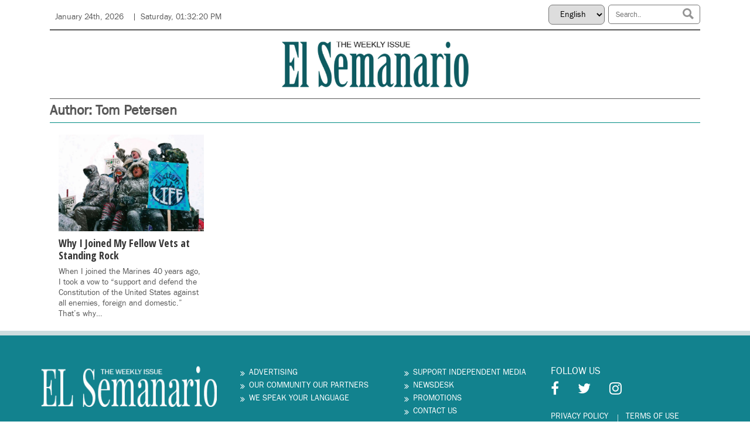

--- FILE ---
content_type: text/css
request_url: https://www.elsemanarioonline.com/wp-content/themes/news/style.css?ver=1.0.0
body_size: 8880
content:
/*!
Theme Name: news
Theme URI: http://underscores.me/
Author: Underscores.me
Author URI: http://underscores.me/
Description: Description
Version: 1.0.0
Tested up to: 5.4
Requires PHP: 5.6
License: GNU General Public License v2 or later
License URI: LICENSE
Text Domain: news
Tags: custom-background, custom-logo, custom-menu, featured-images, threaded-comments, translation-ready

This theme, like WordPress, is licensed under the GPL.
Use it to make something cool, have fun, and share what you've learned.

news is based on Underscores https://underscores.me/, (C) 2012-2020 Automattic, Inc.
Underscores is distributed under the terms of the GNU GPL v2 or later.

Normalizing styles have been helped along thanks to the fine work of
Nicolas Gallagher and Jonathan Neal https://necolas.github.io/normalize.css/
*/
@import url("https://fonts.googleapis.com/css2?family=Hind:wght@300;400;500;600;700&family=Open+Sans+Condensed:wght@300;700&family=Open+Sans:wght@300;400;600;700;800&display=swap");
@font-face {
  font-family: 'franklin_gothic_bookregular';
  src: url('fonts/franklin_gothic_book_regular-webfont.woff2') format('woff2'),
       url('fonts/franklin_gothic_book_regular-webfont.woff') format('woff');
  font-weight: normal;
  font-style: normal;

}
:root{
  --heading: 'Playfair Display', serif;
  --regularFont: 'franklin_gothic_bookregular',sans-serif;;
}
.single_add_to_cart_button {
  cursor: pointer;
}
#hustle-popup-id-6 {
  font-weight: 800;
}
#hustle-popup-id-6 .hustle-group-content p {
  letter-spacing: 2px;
}
#hustle-popup-id-6 .hustle-group-content p:last-child {
  line-height: 20px;
}
#hustle-popup-id-6 .hustle-group-content p strong {
  font-weight: 400;
}
#hustle-popup-id-6 .hustle-button {
    border-radius: 10px;
    font-weight: 800;
    background: #fa365c !important;
    text-transform: capitalize;
    margin: 0 auto;
    min-width: 100%;
}
#hustle-popup-id-6 p.hustle-cta-helper-text:before {
  color: #c4c4c4 !important;
  font-size: 12px !important;
  line-height: 14px !important;
  text-align: center;
  content: 'One month free, then $10.00/month.';
  display: block;
  padding-bottom: 20px;
}
#hustle-popup-id-6 .hustle-cta-helper-text {
  font-size: 16px !important;
  line-height: 20px !important;
  text-align: center;
  padding-top: 0 !important;
}
/*--------------------------------------------------------------
>>> TABLE OF CONTENTS:
----------------------------------------------------------------
# Generic
	- Normalize
	- Box sizing
# Base
	- Typography
	- Elements
	- Links
	- Forms
## Layouts
# Components
	- Navigation
	- Posts and pages
	- Comments
	- Widgets
	- Media
	- Captions
	- Galleries
# plugins
	- Jetpack infinite scroll
# Utilities
	- Accessibility
	- Alignments

--------------------------------------------------------------*/

/*--------------------------------------------------------------
# Generic
--------------------------------------------------------------*/
/*body{
    font-family: 'Open Sans', sans-serif;
}*/
body {
  font-family: var(--regularFont);
  text-align: left;
  font-weight: 400;
  font-style: normal;
  color: #595959;
  font-size: 14px;
  line-height: 1.6em;
}
.live-video {
	position: relative;
}
.live-video a {
	position: absolute;
	top: 0;
	left: 0;
	width: 100%;
	height: 100%;
	display: block;
}
p {
  font-family: var(--regularFont);
  text-align: left;
  font-weight: 400;
  font-style: normal;
  color: #595959;
  font-size: 14px;
  line-height: 18px;
  margin-bottom: 0;
}
.live-strm{
	margin-top:20px;
}

.navbar.navbar-expand-lg.navbar-light {
  border-top: 1px solid;
  border-bottom: 1px solid;
  margin-top: 10px;
}
.navbar-light.top-nav-menu {
  padding-left: 0px;
  padding-right: 0px;
}
.custom-product select {
    border: 1px solid #ccc;
    padding: 5px;
}
.custom-product select:focus-visible {
    outline: -webkit-focus-ring-color auto 0;
}
.custom-product .reset_variations {
	margin: 0 0 0 5px;
}
.custom-product .label label {
	margin: 0;
}
.navbar-light.top-nav-menu .navbar-nav .nav-link {
  color: #595959;
  font-size: 14px;
  font-weight: 600;
  font-family: var(--regularFont);
  text-transform: uppercase;
  padding: 0.5rem 16px;
}
.navbar-light.top-nav-menu .navbar-nav .nav-item:hover .nav-link:after,
.navbar-light.top-nav-menu .navbar-nav .active .nav-link:after{
    content: '';
    width: 100%;
    height: 4px;
    background-color: #ef9d0a;
    position: absolute;
    bottom: -5px;
    left: -5px;
}
nav.navbar.navbar-expand-lg.navbar-light.main-navigation {
    border-top: 1px solid;
    background: #f1f1f1;
    margin-top: 4px !important;
}
.navbar-light .navbar-nav .nav-link {
  color: rgba(0, 0, 0, 1);
  font-size: 15px;
  font-weight: 600;
  font-family: var(--regularFont);
  position: relative;
}
.navbar-light.top-nav-menu .navbar-nav li:first-child a{
   padding-left:0px;
}
.navbar-light.top-nav-menu .navbar-nav li:last-child a{
   padding-right:0px;
}
.navbar-light .navbar-nav li + li a {
  padding-left: 10px;
}
.navbar-light.main-navigation .navbar-nav li a {
padding-left: 20px;
 padding-right: 20px
}


.main-navigation.navbar-light li + li a:before {
  content: " | ";
  position: absolute;
  left: 0px;
}
.main-navigation.navbar-light li .nav-link{
   color: #595959;
}
/*.main-navigation.navbar-light li .nav-link:focus, 
.main-navigation.navbar-light li .nav-link:hover {
    color: #595959;
}*/
.color-styling-cyan ul{
    list-style:none;
}
.color-styling-cyan ul li a{
    color:#007f7f;
}
.main-nav-search input {
  border-radius: 13px;

  padding: 9px;

  width: 282px;

  padding-top: 0px;

  padding-bottom: 0px;
}

.border-bot {
  border-bottom: 1px solid;
}

.top-nav-bar {
  font-size: 14px !important;
}
.is-menu {
    display: flex;
    align-items: center;
}
.is-menu.default form {
    max-width: 350px;
    width: 100%;
    display: inline-block;
}
.is-form-style button.is-search-submit {
    background: none !important;
    height: auto;
}
.is-form-style.is-form-style-3 input.is-search-input {
    border-radius: 13px 0px 0px 13px;
    height: auto;
    padding: 5px;
    width: 100%;
}
.is-form-style input.is-search-submit, .is-search-icon {
    height: auto !important;
    padding: 2px !important;
    background: none;
    border-left: 0px;
    border-radius: 0 13px 13px 0px;
    font-size: 0px !important;
    line-height: 0px !important;
}
.headingElementor .elementor-widget-container .elementor-image-box-wrapper .elementor-image-box-content .elementor-image-box-title{
   font-size: 45px;
    color: #ffffff;
    text-align: left;
   background-color: #155c62 !important;
    font-weight: 300;
    font-style: normal;
    display:inline-block;
        padding: 10px;
}
.tableLayout{
    border: 1px solid #BEBEBE;
    padding: 10px 10px 30px;
    border-left: 5px solid #FF7F00;
    font-size: 17px !important;
    margin-bottom: 28px !important;
    color: #000!important;
    font-family: "Raleway" !important;
    line-height: 32px;
    padding-top: 16px;
}
.tableLayout table tr {
    background: none !important;
}
.tableLayout table th {
    background: none !important;
    color:#427C80 !important;
font-family:"Raleway" !important;
}
.tableLayout table td {
    border-right: 1px solid #BEBEBE;
    padding: 10px 15px 0px 15px;
}

td.last-c {
    border-right: 0px !important;
}
.customNav {
    width: 100% !important;
}
.customNav ul{

        list-style: none;
    display: flex;
    width: 100%;
    justify-content: space-between;
        font-size: 17px;
    text-align: center;
}
.customNav ul li a{
        color: #efefef;
            padding: 50px 40px
}
.customNav li a:hover {
    background: #008C83;
}
.customNav a:hover {
    color: #fff;
    border-bottom: 2px solid #fff;
}
/*background*/

.nb-header {
  background: transparent;
  border-bottom: 1px solid #008c83 !important;
  padding: 8px 0px;
}
.nb-header .nb-title {
  font-size: 24px;
  line-height: 1;
  font-weight: 700;
  /* text-transform: uppercase; */
  margin-bottom: 0;
/*   height: 22px; */
}
.stat-news-box {
  margin-top: 20px;
}
.featured-news h3,
.stat-news-box h3 {
  font-family: open sans condensed;
  font-size: 18px;
  color: #353535 !important;
  font-weight: bold;
}
.featured-news2 {
    margin-top: 20px;
    margin-bottom: 20px;
}
.featured-news2 p a,
.featured-news h3 a,
.stat-news-box li a,
.stat-news-box h3 a{
   color: #353535 !important;
   }
   .featured-news2 p a:hover,
   .stat-news-box li a:hover,
   .featured-news h3 a:hover,
   .stat-news-box h3 a:hover
   {
   color: #008c83 !important;
   text-decoration: none;
}
.stat-news-box ul {
  list-style: none;
  padding: 0px;
}
.stat-news-box ul li {
  font-family: open sans condensed;
  font-size: 14px;
  color: #353535 !important;
  font-weight: bold;
}

.read-more-link {
  color: #008b83;
  display: inline-block;
}
.read-more-link:hover {
  color: #000;
}
.carousel-fade .carousel-item {
 opacity: 0;
 transition-duration: .6s;
 transition-property: opacity;
}

.carousel-fade  .carousel-item.active,
.carousel-fade  .carousel-item-next.carousel-item-left,
.carousel-fade  .carousel-item-prev.carousel-item-right {
  opacity: 1;
}

.carousel-fade .active.carousel-item-left,
.carousel-fade  .active.carousel-item-right {
 opacity: 0;
}

.carousel-fade  .carousel-item-next,
.carousel-fade .carousel-item-prev,
.carousel-fade .carousel-item.active,
.carousel-fade .active.carousel-item-left,
.carousel-fade  .active.carousel-item-prev {
 transform: translateX(0);
 transform: translate3d(0, 0, 0);
}
.featured-news {
  margin-top: 20px;
  margin-bottom: 20px;
}
.featured-news img {
  margin-bottom: 10px;
}
.featured-news p {
  margin-bottom: 0px;
}
.featured-news a + a {
  margin-left: 8px;
}
.jumbotron {
  background-color: #0e5b61 !important;
}
.body-scroll-fix {
  overflow: hidden;
}
.post-thumbnail img {
  /* width: 100%; */
  max-width: 100%;
  height: auto;
}
.wp-caption img[class*="wp-image-"]{
	max-width: 100%;
  height: auto;
	object-fit:contain
}
.img_partner{
    width:120px;
    object-fit: cover;
}
.img_2{
    width:180px;
    object-fit: cover;
}
.ad_img_2 {
     height: 178px;
    object-fit: cover;
}
.call-to-action h2 {
  color: #f8f8f8;
  line-height: 1;
  padding-bottom: 10px;
  font-weight: bold;
  margin-bottom: 26px;
  border-bottom: 1px solid #f8f8f8;
  font-size: 24px;
}
.call-to-action p {
  color: #f8f8f8;
}

.news-para{
    margin-top: 10px;
}
.news-para h5{
    font-size: 12px;
}
.call-to-action ul li {
  font-size: 13px;
  margin-bottom: 14px;
}
.call-to-action a {
  color: #f8f8f8;
}

.social-cs a {
  color: #f8f8f8;
}
.social-cs a:hover,
.call-to-action a:hover {
  text-decoration: none;
}
iframe {
max-width: 100%;
    border: 0;
    outline: none;
    display: block;
    border-radius: 10px;
    width: 100%;
}
.ad_img_url {
  max-width: 100%;
  border-radius: 0px;
      width: 100%;
}
.heightImg {
    height: 144px;
    object-fit: fill;
}
span#flags_language_selector {
    display: inline-block;
    margin-bottom: 5px;
}
ul.list-none li {
  list-style: none !important;
  font-size: 13px;
  margin-bottom: 14px;
  line-height: 14px;
  margin: 0px;
}

#flags_language_selector img{
      margin:1px;
      border:1px solid #333;
}

/*form*/

/*.box {

  position: absolute;

  top: 50%;

  left: 50%;

  transform: translate(-50%, -50%);

  width: 25rem;

  padding: 2.5rem;

  box-sizing: border-box;

  background: rgba(0, 0, 0, 0.6);

  border-radius: 0.625rem;

  width: 80%;

}*/
.box {
  padding: 3.5rem;
  position: absolute;
  top: 50%;
  left: 50%;
  transform: translate(-50%, -50%);
  padding: 2.5rem;
  padding: 2.5rem;
  box-sizing: border-box;
  background: rgb(8 41 43 / 46%);
  border-radius: 0.625rem;
  height: 498px;
  width: 80%;
}

.box h2 {
  margin: 0 0 1.875rem;

  padding: 0;

  color: #fff;

  text-align: center;
}

.box .inputBox {
  position: relative;
}

.box .inputBox input {
  width: 100%;

  padding: 0.625rem 0;

  font-size: 1rem;

  color: #fff;

  letter-spacing: 0.062rem;

  margin-bottom: 1.875rem;

  border: none;

  border-bottom: 0.065rem solid #fff;

  outline: none;

  background: transparent;
}

.box .inputBox label {
  position: absolute;

  top: 0;

  left: 0;

  padding: 0.625rem 0;

  font-size: 1rem;

  color: #fff;

  pointer-events: none;

  transition: 0.5s;
}

.box .inputBox input:focus ~ label,
.box .inputBox input:valid ~ label,
.box .inputBox input:not([value=""]) ~ label {
  top: -1.125rem;

  left: 0;

  color: #008c83;

  font-size: 0.75rem;
}

.box input[type="submit"] {
  border: none;

  outline: none;

  color: #fff;

  background-color: #0e5b61 !important;

  padding: 0.625rem 1.25rem;

  cursor: pointer;

  border-radius: 0.312rem;

  font-size: 1rem;

  width: 100%;

  margin-top: 90px;
}

.box input[type="submit"]::after {
}

.box input[type="submit"]:hover {
  background-color: #1cb1f5;
}

nav.navbar.navbar-expand-lg.navbar-light {
  border-top: 1px solid;
  border-bottom: 0 !important;
  margin-top: 0px !important;
  padding: 0px !important;
}
.left__cols_list{
  display: flex;
  list-style: none;
  padding: 10px 0px;
  margin: 0px;
}
.left__cols_list li i{
  padding: 0;
}
.left__cols_list li{
  position: relative;
}
.left__cols_list li + li{
  padding-left: 14px;
}
.left__cols_list li:last-child::before{
  content:'|';
  position: absolute;
  left: 0px;
  top: 0px;
}
.left__cols_list li:last-child{
  margin-left: 15px;
}

.footer__copyright{
  background-color: #10737e;
  padding-top: 17px;
  padding-bottom: 17px;
}
.footer__copyright p{
font-size: 14px;
line-height: 15px;
color: #ffffff;
}
.bg-footer {
  background-color: #3d4045;
}

.text-light {
  color: white;
}
.img-size img {
  height: 150px;

  width: 150px;
}

.link-color li > a {
  color: white !important;

  font-size: 18px;

  line-height:45px;
}
.entry-content p{
	
}
/* .entry-content p:first-of-type:first-letter{
font-size: 25px;
line-height: 00px;
padding-top: 10px;
color: #222;
text-shadow: 4px 4px 4px #aaa;
} */
i {
  padding-right: 20px;
}

.social-cs {
  font-size: 40px;
}

.send::after {
  content: "\f081";

  display: inline-block;
}

blockquote {
  font-style: italic;
  padding-left: 42px;
}
h6.heading6 {
  margin-bottom: 10px;
  line-height: 1.3em;
  font-weight: 600;
  margin-top: 0;
  color: #40454d !important;
  font-family: var(--regularFont);
  font-size: 15px;
  text-transform: capitalize;
}

.date-border {
  font-size: 14px;
  border-bottom: 1px solid #eaeaea;
}

blockquote:before {
  content: "\f10d";
  font-family: FontAwesome;
  speak: none;
  font-style: normal;
  font-weight: normal;
  font-variant: normal;
  text-transform: none;
  -webkit-font-smoothing: antialiased;
  -moz-osx-font-smoothing: grayscale;
  font-size: 32px;
  float: left;
  margin-left: -42px;
  margin-top: 4px;
	color:#007EA3;
}
.titleBadge{background: none repeat scroll 0 0 #008c83;
color: #fff;
float: left;
font-weight: bold;
height: 38px;
padding: 7px 5px;
position: relative;
text-align: center;
width: 135px;
z-index: 111;}
.titleBadge:after{
  border-left: 11px solid #008c83;
border-style: solid;
border-width: 18px 1px 18px 11px;
content: "";
height: 0;
left: 100%;
margin-top: -18px;
position: absolute;
top: 50%;
width: 0;
z-index: 1;}
.ticker {
    display: grid;
    grid-template-columns: auto 1fr;
    height: 38px;
margin: 0;
overflow: hidden;
padding: 0;
}
.ticker .mask {
    overflow: hidden;
    position: relative;
    height: 38px;
    margin-top: 0;
    display: flex;
    align-items: center;
}
ul.newsticker{
  list-style: none;
  padding: 0px;
  margin: 0px;
  display: flex;
    align-items: center;
}
ul.newsticker li {
float: left; /* important: display inline gives incorrect results when you check for elem's width */
margin: 0;
padding: 0;
}
ul.newsticker a {
color: #000;
padding: 0;
white-space: nowrap;
font-weight: normal;
}
ul.newsticker a:hover{color:#008c83;text-decoration:none;}
ul.newsticker span {
color: #008c83;
margin: 0 8px;font-size: 20px;
} 
.hieghtFix{
  height: 270px;
  object-fit: cover;
  object-position: center;
}
.article_recent_post {
  margin-bottom: 25px;
  padding-bottom: 15px;
}
.article_recent_post h6 a {
  color: #40454d !important;
}
.article_recent_post h6 a:hover {
  text-decoration: none;
}
.article_recent_post img{
  width:100%;
  max-width: 100%;
  height: auto !important;
}
.date-border {
  margin-bottom: 8px;
}
.btn-cyan{
  background-color: #11838d;
  color: #fff;
  min-width: 81px;
  font-size: 15px;
}
.btn-cyan:hover{
  background-color: #595959;
  color: #fff;
}
.topbarImg{
      height: 186px;
    /* object-fit: cover; */
    object-position: top;
}
.btn-black{
  background-color: #595959;
  color: #fff;
  max-width:140px;
  font-size: 15px;
}
.btn-black:hover{
  background-color: #11838d;
  color: #fff;
}
.pdf_wrap {
  display: grid;
  grid-template-columns: repeat(3, 1fr);
  grid-gap: 20px;
}
.woocommerce-MyAccount-navigation ul{
list-style: none;
padding: 0;
}
.woocommerce-MyAccount-navigation ul li{

}
.woocommerce-MyAccount-navigation ul li a{
  padding: 10px 15px;
  color: #101010;
  width: 100%;
  display: block;
  border-bottom: 1px solid #f5f5f5;
  background: #f1f1f1;
}
.woocommerce-MyAccount-navigation ul li.is-active a,
.woocommerce-MyAccount-navigation ul li a:hover{
  background-color: #11838d;
  text-decoration: none;
  color: #f1f1f1;
}
.woocommerce-info {
  border-top-color: #008c83;
}
.woocommerce-info::before {
  color: #008c83;
}
.woocommerce-account .woocommerce-MyAccount-content{
  margin-bottom: 2em;
}
.woocommerce-account .woocommerce-MyAccount-content p a{
  color: #11838d;
}
.row.d-blocks .woocommerce {
  width: 100%;
}
.woocommerce .col2-set .col-1, .woocommerce-page .col2-set .col-1 {
    float: left;
    width: 48%;
    flex: 0 0 100%;
    max-width: 100%;
}
.woocommerce .col2-set .col-2, .woocommerce-page .col2-set .col-2 {
    float: right;
    width: 48%;
    flex: 0 0 48%;
    max-width: 48%;
}

/*
****************CHECKOUT***************/
.woocommerce form .form-row {
    width: 100% !important;
}
.woocommerce-checkout #payment div.payment_box input.input-text, .woocommerce-checkout #payment div.payment_box textarea {
    width: 100% !important;
    padding: 8px;
}
.woocommerce #payment .form-row select, .woocommerce-page #payment .form-row select {
    width: 100%;
    height: 30px;
}
.woocommerce .col2-set .col-1, .woocommerce-page .col2-set .col-1,.woocommerce .col2-set .col-2, .woocommerce-page .col2-set .col-2 {
    float: left;
    width: 100%;
}
.custom-checkout h3 {
    background-color: #165f1c;  /****CHANGE TO COLOR YOU WANT TO USE FOR TITLE BACKGROUND ****/
    width: 45%;
    text-align: center;
    padding: 10px;
    border-radius: 5px;
    margin-top: 50px;
    color: #FFF;
    float: right;
}
.woocommerce form .form-row input.input-text, .woocommerce form .form-row textarea {
    padding: .6180469716em;
    background-color: #f2f2f2;
    color: #43454b;
    outline: 0;
    border: 0;
    -webkit-appearance: none;
    border-radius: 2px;
    box-sizing: border-box;
    font-weight: 400;
   border:solid 2px #e4e4e4;
}

#wc_checkout_add_ons {
    width: 45%;
    float: right;
    text-align: center;
}

select.select_location {
  padding: 6px 15px;
  border-radius: 7px;
}
.first__col__grid{
 display: grid;
    grid-template-columns: 1fr 295px;
    margin-top: 15px;
    margin-bottom: 10px;
    padding-bottom: 10px;
    border-bottom: 1px solid #eeeeee;


}
.main__title{
  position: relative;
  padding-right: 15px;
}
.main__title h2{
  font-size: 28px;
  font-family: 'Playfair Display', serif;
  border-bottom: 1px solid #eeeeee;
  padding-bottom: 15px;
position: relative;
}
.main__title h2 a{
  color: #101010;
}
.main__title h2::after,
.main__title h2::before{
  content: '';
  width: 9px;
  height: 9px;
  background-color: #12828e;
  position: absolute;
  bottom: -5px;
  
}
.main__title h2::before{
  left: 0px;
}
.main__title h2::after{
  left:15px; 
}


.national_news_post {
  border-bottom: 1px solid #eeeeee;
  padding-top: 17px;
  padding-bottom: 17px;
}
.national_news_post:last-child{
  padding-bottom: 30px;
  border-bottom: 0px;
}
.national_news_post:nth-child(1) {
  padding-top:0px;
}
.national_news_post > div{display: flex;  margin-bottom:17px;}
.national_news_post > div > h2{
font-size: 16px;
font-family: 'Playfair Display', serif;
}
.national_news_post > div > h2 a{
	color: #101010;
}
.national_news_post > div > img{
  width:84px;
  height:72px;
    object-fit: cover;
    object-position: top;
    margin-left: 15px;
}
.national_news_post p{
  font-size: 13px;
  color: #595959;
}
.first__col_2_grid{
  display: grid;
  grid-template-columns: 330px 1fr;
  /* column-gap: 30px; */
}
.first__col_2_grid .pdf__book__listing{
  padding-left: 0px;
  padding-right: 15px;
}
.post_article__listing{
  padding-left: 0px;
  padding-right: 15px;
}
.pdf__books {
  overflow: hidden;
}
.pdf__books a {
  display: block;
  position: relative;
  width: 100%;
  padding: 10px;
}
.button__download i {
  background: #12828e;
  position: absolute;
  padding: 10px;
  top: 0px;
  height: 100%;
  bottom: 0px;
  right: 0px;
  padding: 15px;
  display: flex;
  justify-content: center;
  align-items: center;
  align-content: center;
  color: #fff;
}
.pdf__books a  img{
  width:100%;
}
.button__download {
  background: #f7f7f7;
  width: 100%;
  display: flex;
  overflow: hidden;
  
  justify-content: space-between;
  position: relative;
}
.button__download a{
  font-size: 15px;
  text-transform: uppercase;
  text-decoration: none;
  color: #595959;
  font-weight: 700;

}
.first__col_2_grid article figure{
  margin-bottom: 13px;
}
.first__col_2_grid article figure img{
  width: 100%;
    max-width: 100%;
    height: 380px;
    object-fit: cover;
}
.post_article__content{
  text-align: center;
  margin-top: 43px;
}
.post_article__content h3{
  color: #000000;
  font-size: 28px;
  line-height: 34px;
  font-family: var(--heading);
  margin-bottom: 30px;
}
.post_article__content h3 a{
  color: #000000;
}
.post_article__content p{
  color: #595959;
  font-size: 15px;
  line-height: 16px;
  font-family: var(--regularFont);
  text-align: center;
  margin-bottom: 22px;
}

.post_article__author{
  border-bottom: 1px solid #eeeeee;
  border-top: 1px solid #eeeeee;

}
.post_article__author li{
  padding-top: 18px;
  padding-bottom: 18px;
  color: #595959;
  font-weight: 400;
  font-size: 15px;
}
.post_article__content ul{
 padding: 0px;
}
.authour__post {
  margin-top: 12px;
  margin-bottom: 0px !important;
}

.authour__post p{
  color: #11838d;
}
.partners__sec{
  border:4px solid #f0f0f0;
  background-color: #ffffff;
  margin-top: 14px;
  padding: 19px;
  text-align: center;
}
.partners__sec a{
  display: inline-block;
}
.partners__sec__module{
  padding: 10px;
}
.advertising__sec {
    padding-right: 15px;
    margin-top: 20px;
}
.advertising__sec.advertising__sec6 {
    padding: 0px;
}
.commentary__news_section{
  margin-top: 20px;
}

.partners__sec h2{
  color: #595959;
  font-size: 20px;
  line-height: 26px;
  font-family: var(--regularFont);
  font-weight: 500;
}
.partners__sec h2 span{
  color: #12828e;
  font-size: 24px;
  line-height: 26px;
  font-weight: 700;
}
.covid__health___section{
  display: grid;
  grid-template-columns: 1fr 275px;
}
.state_news__section_state{
  display: grid;
  grid-template-columns: 1fr 300px;
}
.health__news__sec{
  border-left: 1px solid #eeeeee;
  padding-right: 15px;
  padding-left: 15px;
}
.sidebar__grid{
   border-left: 1px solid #eeeeee;
  padding-left: 15px;
}
.covid__news__sec{
  padding-right: 15px;
}
.health__listing__section{
border-bottom: 1px solid #eeeeee;
padding-top: 20px;
padding-bottom: 18px;
}
.health__listing__section:last-child{
  border-bottom: 0px solid #eeeeee;
}
.health__listing__section h3{
   font-family: var(--heading);
   font-size: 16px;
}
.health__listing__section h3 a{
	color: #101010;
}
.covid__listing__section{
  display: flex;
  justify-content: space-between;
padding-top:17px; 
padding-bottom:17px; 
border-bottom: 1px solid #eeeeee;
}
.covid__listing__section img{
  width:218px;
  height: 129px;
  object-fit: cover;
}
.covid__listing__section:last-child{
  border-bottom:0px solid #eeeeee;
}
.covid__listing__section:first-child h4{
  font-size: 30px;
   font-family: var(--heading);
   margin-bottom: 30px;
}.covid__listing__section h4{
  font-size: 20px;
   font-family: var(--heading);
   margin-bottom: 30px;
}
.covid__listing__section h4 a{
	color: #101010;
}
.covid__listing__section ul{
  padding: 0px;
  list-style: none;
}
.covid__listing__section li{
  position: relative;
  padding-left: 15px;
}
.covid__listing__section li:before{
  position: absolute;
  left: 0px;
  bottom:0px;
  top: 0px;
  background-color: #a2a2a2;
}
.covid__listing__section li,
.covid__listing__section p{
  font-size: 15px;
  color: #595959;
   font-family: var(--regularFont);
   margin-bottom: 15px;
}
.second__col__grid{
  display: grid;
grid-template-columns: 315px 1fr 295px;
    margin-bottom: 10px;
    padding-bottom: 10px;
    border-bottom: 1px solid #eeeeee;
}
.partner__community{
  border:1px solid #eeeeee;
  padding: 15px;
  margin-right: 15px;
}
.partner__community ul{
  padding: 0px;
  list-style: none;
}
.partner__community ul li{
  position: relative;
  padding-left: 17px;
  font-size: 15px;
  color: #11858f;
  line-height: 28px;
  border-bottom: 1px solid #eeeeee;
}
.partner__community ul li a{
  color: #11858f;
  text-decoration: none;
}
.partner__community ul li:before{
      content: "\f101";
    font-family: FontAwesome;
    left: 0px;
    position: absolute;
    top: 0px;
}

.stat_news__listing{
  display: flex;
  /*justify-content: space-between;*/
  padding-right: 35px;
  padding-top: 20px;
  padding-bottom: 18px;
}
.stat_news__listing:last-child{
  padding-bottom: 0px;
  padding-top: 0px;
}
.stat_news__listing img{
  /* width: 488px; */
    height: 129px;
    object-fit: cover;
    margin-right: 18px;
}
.stat_news__listing h3{
  font-family: var(--heading);
  color: #000000;
  font-size: 20px;
}
.stat_news__listing h3 a{
	color: #101010;
}
.stat_news__listing p{
  font-size: var(--regularFont);
  color: #595959;
  font-size: 14px;
}

.advertising__sec2 img{
  height: 580px;
  object-fit: contain;
  width: 100%;
}
.third_col__grid{
  display: grid;
grid-template-columns: 400px 350px 350px;
    margin-bottom: 10px;
    padding-bottom: 10px;
    border-bottom: 1px solid #eeeeee;
}
.third_col__grid_2_module{
  grid-template-columns: 470px 320px 325px;
}
.environment__news__section .stat_news__listing img,
.education__news__section .stat_news__listing img{
width:114px;
height: 93px;
}
.education__news__section .stat_news__listing h3,
.environment__news__section .stat_news__listing h3 {
    font-family: var(--heading);
    color: #000000;
    font-size: 16px;
}
.education__news__section .stat_news__listing,
.environment__news__section .stat_news__listing{
  padding-top: 16px;
  padding-bottom: 8px;
}
.advertising__sec3 img{
  height: 400px;
  width: 400px;
  object-fit: contain;
}
.advertising__sec4 img{
  height: 400px;
  width: 400px;
  object-fit: contain;

}
.advertising__sec5{
  padding-right: 0px;
  margin-bottom: 30px;
}
.advertising__sec5 figure{
  margin-bottom: 0px;
}
.advertising__sec5 img{
 height: 90px;
  object-fit: cover;
  width: 100%; 
}

.advertising__sec6 img{
  height: 250px;
  object-fit: contain;
  width: 300px; 
}
.video__grid {
    display: grid;
    grid-template-columns: repeat(2,1fr);
     margin-top: 10px;
    padding-top: 10px;
    margin-bottom: 10px;
    padding-bottom: 10px;
    grid-gap: 20px;
}
.video__ads,
.video__grid article figure a{
  position: relative;
    display: flex;
}
.video__ads i,
.video__grid article figure a i{
position: absolute;
top:0px;
bottom:0px;
left:0px;
right:0px;
color: #ffffff;
font-size: 48px;
background-color: #0000005c;
    width: calc(100% - 50px);
    height: 100%;
    display: flex;
    justify-content: center;
    align-items: center
}
.video__ads img,
.video__grid article figure img{
  width: 100%;
  height: 235px;
    object-fit: cover;
}
.video__ads img{
	height:350px;
	width:350px;
}
.video__grid article:last-child {
    padding-right: 20px;
}
.video__grid article .post_article__content {
    text-align: center;
    margin-top: 23px;
}
.video__grid article .post_article__content h3 {
    font-size: 26px;
    line-height: 30px;
    margin-bottom: 20px;
}

.four_col__grid{
  display: grid;
grid-template-columns: 1fr 295px;
    margin-bottom: 10px;
    padding-bottom: 10px;
    border-bottom: 1px solid #eeeeee;
}.immigration__news_section .national_news_post > div{
  margin-bottom: 0px !important;
}
.environment__news__section{
  padding-right: 15px;
}
.education__news__section{
  padding-left: 15px;
}
.four_col_2_grid{
   display: grid;
grid-template-columns: 445px 340px;
  margin-bottom: 10px;
    padding-bottom: 10px;
    border-bottom: 1px solid #eeeeee;
}
.four_col_2_grid2{
    display: grid;
grid-template-columns: 1fr 315px;
}
.travel__listing_2 .stat_news__listing img{
  width: 114px;
  height: 93px;
}
.travel__listing_2  .stat_news__listing h3{
  font-size: 16px;
}
.culture__news_sec .stat_news__listing h3{
  font-size: 16px;
}
.culture__news_sec .stat_news__listing  img{
  width: 145px;
  height: 130px;
}
.stat_news__listing__module{
  padding-right: 0px;
}
.arts_news_sec {
    overflow: hidden;
    padding-right: 15px;
    margin-right: 15px;
    margin-top: 20px;
}
.arts_news_sec  .post_article__content{
  margin-top: 35px;
}
.arts_news_sec .post_article__content h3 {
    font-size: 22px;
    line-height:28px;
    margin-bottom: 15px;
}
.arts_news_sec .post_article__content h3 a{
  color: #000;
}
.footer__wrapper{
  border-top: 8px solid #cedddf;
  background-color: #12828e;
  padding-top: 37px;
  padding-bottom: 33px;
}

.footer__grid{
  display: grid;
    grid-template-columns: 340px 280px 250px 300px;
    margin-top: 15px;
}
.widget_nav_menu ul{
list-style: none;
padding: 0px;
}
.widget_nav_menu ul li a{
  color: #ffffff;
  font-size: 14px;
  text-transform: uppercase;
  position: relative;
  padding-left: 15px;
}
.widget_nav_menu ul li a:before{
  content: "\f101";
  font-family:FontAwesome;
  left: 0px;
    position: absolute;
    top: 0px;

}
.widget_nav_menu ul li a:hover{
  text-decoration: underline;
}
.social__media_icon li a i{
color: #ffffff;
font-size: 24px;
}
#menu-footer-col-4{
  display: flex;
}
#menu-footer-col-4 li a{
  padding: 0px;
}
#menu-footer-col-4 li + li a{
padding: 0 15px;
margin-left: 15px;
}
#menu-footer-col-4 li a:before{
  display: none;
}
#menu-footer-col-4 li + li a:before{
  content:'|';
  color:#ffffff;
  display: block;
}
.widget-title{
  font-size: 17px;
  color: #ffffff;
  line-height: 18px;
text-transform: uppercase;
}
@media screen and (min-width: 980px) {
.woocommerce-shipping-fields h3, .woocommerce-billing-fields h3 {width:100%;}
.woocommerce .col2-set, .woocommerce-page .col2-set {
 width: 45%;
 float: left;
}
.woocommerce-checkout-review-order{
 width: 45%;
 float: right;
}
}
@media screen and (max-width: 979px) {
.custom-checkout h3 {
 width: 100%;
}
}
.woocommerce-page .col2-set .col-2{
  display:none !important;
}
.woocommerce form .form-row-wide, .woocommerce-page form .form-row-wide {
    clear: both;
    display: block !important;
}
.woocommerce form .form-row {
    padding: 3px;
    margin: 0 0 6px;
    display: block !important;
}
h3#order_review_heading {
    margin-left: 10%;
    display: inline-block;
}
.player.vp-video-wrapper{ display:none !important;}
.single_add_to_cart_button.button.alt:hover,
.woocommerce #respond input#submit, .woocommerce a.button, .woocommerce button.button, .woocommerce input.button,
.woocommerce #respond input#submit:hover, .woocommerce a.button:hover, .woocommerce button.button:hover, .woocommerce input.button:hover,
.single_add_to_cart_button.button.alt,.woocommerce #respond input#submit.alt, .woocommerce a.button.alt, .woocommerce button.button.alt, .woocommerce input.button.alt {
    background-color: #008c83;
    color: #fff;
    -webkit-font-smoothing: antialiased;
}
form.login, #top form.register {
    min-width: 350px;
   
}

.woocommerce-page.woocommerce-account .col2-set .col-2 {
    display: block !important;
    flex: 0 0 48%;
    max-width: 48%;
}.woocommerce-page.woocommerce-account .col2-set .col-1 {
    display: block !important;
    flex: 0 0 48%;
    max-width: 48%;
}
.woocommerce-page.woocommerce-account  .col2-set {
    width: 100% !important;
}
.single_add_to_cart_button.button.alt{
  border: none !important;
  padding: 6px 25px !important;
}
/* Comments
--------------------------------------------- */
.comment-content a {
  word-wrap: break-word;
}

.bypostauthor {
  display: block;
}

/* Widgets
--------------------------------------------- */
.widget {
  margin: 0 0 1.5em;
}

.widget select {
  max-width: 100%;
}

/* Media
--------------------------------------------- */
.page-content .wp-smiley,
.entry-content .wp-smiley,
.comment-content .wp-smiley {
  border: none;
  margin-bottom: 0;
  margin-top: 0;
  padding: 0;
}

/* Make sure logo link wraps around logo image. */
.custom-logo-link {
  display: inline-block;
}
input.input-text.qty.text {
  display: none !important;
}
.woocommerce-notices-wrapper {
  display: none !important;
}
/* Captions
--------------------------------------------- */
.wp-caption {
  margin-bottom: 1.5em;
  max-width: 100%;
}

.wp-caption img[class*="wp-image-"] {
  display: block;
  margin-left: auto;
  margin-right: auto;
}

.wp-caption .wp-caption-text {
  margin: 0.8075em 0;
}

.wp-caption-text {
  text-align: center;
}

/* Galleries
--------------------------------------------- */
.gallery {
  margin-bottom: 1.5em;
  display: grid;
  grid-gap: 1.5em;
}

.gallery-item {
  display: inline-block;
  text-align: center;
  width: 100%;
}

.gallery-columns-2 {
  grid-template-columns: repeat(2, 1fr);
}

.gallery-columns-3 {
  grid-template-columns: repeat(3, 1fr);
}

.gallery-columns-4 {
  grid-template-columns: repeat(4, 1fr);
}

.gallery-columns-5 {
  grid-template-columns: repeat(5, 1fr);
}

.gallery-columns-6 {
  grid-template-columns: repeat(6, 1fr);
}

.gallery-columns-7 {
  grid-template-columns: repeat(7, 1fr);
}

.gallery-columns-8 {
  grid-template-columns: repeat(8, 1fr);
}

.gallery-columns-9 {
  grid-template-columns: repeat(9, 1fr);
}

.gallery-caption {
  display: block;
}

/*--------------------------------------------------------------
# Plugins
--------------------------------------------------------------*/

/* Jetpack infinite scroll
--------------------------------------------- */

/* Hide the Posts Navigation and the Footer when Infinite Scroll is in use. */
.infinite-scroll .posts-navigation,
.infinite-scroll.neverending .site-footer {
  display: none;
}

/* Re-display the Theme Footer when Infinite Scroll has reached its end. */
.infinity-end.neverending .site-footer {
  display: block;
}

/*--------------------------------------------------------------
# Utilities
--------------------------------------------------------------*/

/* Accessibility
--------------------------------------------- */

/* Text meant only for screen readers. */
.screen-reader-text {
  border: 0;
  clip: rect(1px, 1px, 1px, 1px);
  clip-path: inset(50%);
  height: 1px;
  margin: -1px;
  overflow: hidden;
  padding: 0;
  position: absolute !important;
  width: 1px;
  word-wrap: normal !important;
}

.screen-reader-text:focus {
  background-color: #f1f1f1;
  border-radius: 3px;
  box-shadow: 0 0 2px 2px rgba(0, 0, 0, 0.6);
  clip: auto !important;
  clip-path: none;
  color: #21759b;
  display: block;
  font-size: 0.875rem;
  font-weight: 700;
  height: auto;
  left: 5px;
  line-height: normal;
  padding: 15px 23px 14px;
  text-decoration: none;
  top: 5px;
  width: auto;
  z-index: 100000;
}

/* Do not show the outline on the skip link target. */
#primary[tabindex="-1"]:focus {
  outline: 0;
}

/* Alignments
--------------------------------------------- */
.alignleft {
  /*rtl:ignore*/
  float: left;

  /*rtl:ignore*/
  margin-right: 1.5em;
  margin-bottom: 1.5em;
}

.alignright {
  /*rtl:ignore*/
  float: right;

  /*rtl:ignore*/
  margin-left: 1.5em;
  margin-bottom: 1.5em;
}

.aligncenter {
  clear: both;
  display: block;
  margin-left: auto;
  margin-right: auto;
  margin-bottom: 1.5em;
}

.mi-restrict-content {
  display: flex;
  -webkit-box-align: center;
  align-items: center;
  background-color: rgb(255, 255, 255);
  box-shadow: rgba(0, 0, 0, 0.2) 0px 0px 3px;
  box-sizing: border-box;
  flex-direction: column;
  font-family: nyt-franklin, helvetica, arial, sans-serif;
  position: fixed;
  text-align: left;
  width: 100%;
  z-index: 1000000120;
  height: auto;
  bottom: 0px;
  min-height: 50vh;
  opacity: 1;
  border-top: 1px solid rgb(51, 51, 51);
  margin: 0px auto;
  padding: 20px;
  transition: top 750ms ease-in 0s, height 750ms ease-in 0s;
  left: 0px;
}
.mi-overlay{
    background-color: rgba(51, 51, 51,.70);
    position: fixed;
    bottom: 0px;
    left: 0px;
    right: 0px;
    width: 100%;
    height: 100%;
    z-index: 1000000120;
    top: 0px;
}
.mi-content-wrap {
  -webkit-box-align: center;
  align-items: center;
  display: flex;
  flex-direction: column;
  -webkit-box-pack: start;
  justify-content: flex-start;
  max-width: 420px;
  min-height: 400px;
  width: 100%;
  -webkit-font-smoothing: antialiased;
  max-width: 1200px;
  ext-align: center;
  width: 100%;
}
.mi-content-wrap > div {
  max-width: 464px;
}
.mi-content-wrap .login-text {
  color: rgb(0, 0, 0);
  text-align: center;
  margin: 0px auto;
}
.mi-content-wrap a.linkk {
  cursor: pointer;
  white-space: nowrap;
  vertical-align: middle;
  color: rgb(255, 255, 255);
  text-transform: uppercase;
  font-size: 0.875rem;
  letter-spacing: 0.5px;
  background-color: rgb(18, 18, 18);
  font-weight: 700;
  width: 200px;
  border-radius: 3px;
  transition: all 0.6s ease 0s;
  margin: 16px 0px 24px;
  padding: 12px 0px 11px;
  border: none;
  text-align: center;
  justify-content: center;
  display: flex;
  margin-left: auto;
  margin-right: auto;
}
.mi-restrict-content .border {
  width: 80px;
  border-width: 0.5px;
  border-style: solid;
  border-color: rgb(153, 153, 153);
  border-image: initial;
  margin: 0px auto 32px;
}
.mi-content-wrap h2 {
  text-align: center;
  color: rgb(51, 51, 51);
  font-weight: 700;
  margin: 0px auto;
  font-size: 1.5rem;
  line-height: 32px;
}
.mi-subscription {
  display: inline-block;
  color: rgb(51, 51, 51);
  font-size: 1rem;
  line-height: 22px;
  font-weight: 700;
  text-align: center;
  margin-bottom: 56px;
  text-decoration: underline;
}


--- FILE ---
content_type: text/css
request_url: https://www.elsemanarioonline.com/wp-content/themes/news/responsive.css?ver=1.0.0
body_size: 227
content:
.environment__news__section .stat_news__listing img, .education__news__section .stat_news__listing img,
.stat_news__listing img{
    object-fit: contain;
    object-position: top;
}
@media(max-width:800px){
    .video_right_top,
    .video_left_top{
        display: none;
    }
    .navbar-light.top-nav-menu .navbar-nav li:first-child a {
        padding-left: 1rem;
    }
    .main-navigation.navbar-light li + li a::before{
        display: none;
    }
    .header__logo{
        -webkit-box-flex: 0;
        -ms-flex: 0 0 100%;
        flex: 0 0 100%;
        max-width: 100%;
    
    }
    .first__col_2_grid,
    .covid__health___section,
    .third_col__grid,
    .four_col__grid,
    .four_col_2_grid2,
    .four_col_2_grid,
    .second__col__grid,
    .first__col__grid {
        grid-template-columns: 1fr;  
    }
    .national_news_post > div > img {
        width: 284px;
        height: 142px;
    }
    .advertising__sec .img-fluid {
        max-width: 100%;
        width: 100%;
        height: auto;
    }
    .education__news__section .stat_news__listing, 
    .environment__news__section .stat_news__listing,
    .national_news_post > div,
    .stat_news__listing,
    .national__news_section,
    .covid__listing__section {
        flex-direction: column;
        display: flex;
    }
    .national_news_post > div > img{
        margin-left: 0px;
    }
}

@media(max-width:767px){
    .footer__grid {
        grid-template-columns: 1fr;
    }
    .widget_socialmedia_widget,
    .footer__grid .widget_nav_menu ul{
        padding-left: 15px;
    }
}

--- FILE ---
content_type: application/javascript
request_url: https://www.elsemanarioonline.com/wp-content/themes/news/js/scripts.js?ver=1.0.0
body_size: -150
content:
jQuery(document).ready(function($) {
$( ".wpcf7-text" ).attr( "onkeyup", "this.setAttribute('value', this.value);" ).on( "onkeyup" );
$('.select_location').on('change', function(){
   window.location = $(this).val();
});
})